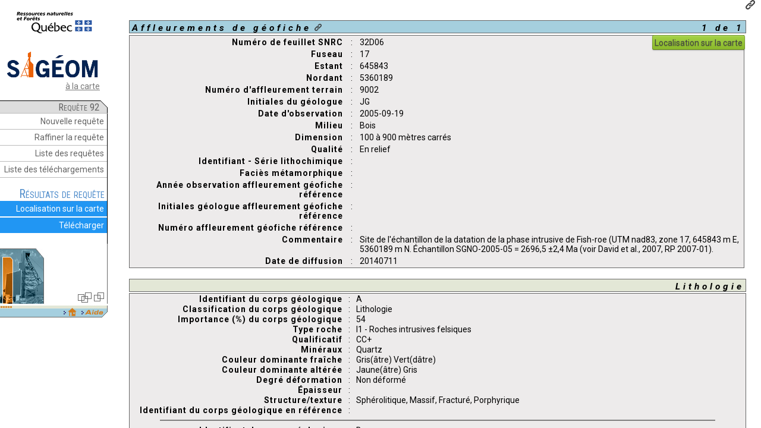

--- FILE ---
content_type: text/html;charset=UTF-8
request_url: https://sigeom.mines.gouv.qc.ca/signet/classes/I1103_index?format=COMPLET&type_reqt=U&mode=NOUVELLE&l=F&entt=AG&numr_utls=386102899183&alias_table_crit=F3E12&mnen_crit=NUMR_INTER&oper_crit=EGAL&valr_crit=242809
body_size: 1705
content:


<html>
<head>
<meta http-equiv="Content-Type" content="text/html; charset=ISO-8859-1" />
<meta http-equiv="X-UA-Compatible" content="IE=EDGE" />
<meta name="viewport" content="width=device-width, initial-scale=1">
<META NAME="Googlebot" CONTENT="noindex,nofollow">
<title>Géologie Québec - Résultats de la requête</title>
<script>
var frameset;
function adapteframeset(){
    if (frameset )
    if (window.innerWidth <= 512) {
        frameset.setAttribute("cols","");
        frameset.setAttribute("rows","320,*");
    }
    else {
        frameset.setAttribute("rows","");
        frameset.setAttribute("cols","190,*");
    }
};
window.onload=function(){frameset = document.getElementById("framesetid"); adapteframeset();};
window.onresize=function() {frameset = document.getElementById("framesetid"); adapteframeset();};
</script>
</head>

<frameset id="framesetid"framespacing="0"border="0"frameborder="0"MARGINWIDTH=0 MARGINHEIGHT=0 cols="190,*">
<frame name="frame_entete"src="I1103_entete?format=COMPLET&numr_utls=386102899183&numr_reqt=92&entt=AG&type_reqt=U&nomb_ocrn_saut=0&nomb_ocrn_afch=5&nomb_ocrn_reqt=1&valr_selc=&img_valr_selc=&ordre_tri=&indc_afch_selc=N&appel=I0000&l=F"scrolling="auto"marginwidth="10"marginheight="5"noresize target="_self">
<frame name="frame_afch"src="I1103_afchDonnDescReqt?numr_utls=386102899183&numr_reqt=92&type_reqt=U&entt=AG&nomb_ocrn_saut=0&ordre_tri=&mode=NOUVELLE&format=COMPLET&valr_selc=&indc_afch_selc=N&indc_index=O&l=F"scrolling="auto"marginwidth="10"marginheight="10"target="_self">
<noframes>
<body TOPMARGIN=0 LEFTMARGIN=0 MARGINHEIGHT=0 MARGINWIDTH=0>
<p>Cette page utilise des cadres, mais votre navigateur ne les prend pas en charge.</p>
</body TOPMARGIN=0 LEFTMARGIN=0 MARGINHEIGHT=0 MARGINWIDTH=0>
</noframes>
</frameset>


</html>



--- FILE ---
content_type: text/html;charset=UTF-8
request_url: https://sigeom.mines.gouv.qc.ca/signet/classes/I1103_entete?format=COMPLET&numr_utls=386102899183&numr_reqt=92&entt=AG&type_reqt=U&nomb_ocrn_saut=0&nomb_ocrn_afch=5&nomb_ocrn_reqt=1&valr_selc=&img_valr_selc=&ordre_tri=&indc_afch_selc=N&appel=I0000&l=F
body_size: 14659
content:


<!DOCTYPE html>
<html>
<head>
<meta name="Googlebot" content="noindex,nofollow">
<meta http-equiv="Content-Type" content="text/html; charset=ISO-8859-1" />
<meta http-equiv="X-UA-Compatible" content="IE=EDGE" />
<meta name="viewport" content="width=device-width, initial-scale=1">
<title>Entête</title>
<link rel="stylesheet" href="../css/styleSig.css?5" type="text/css">
<script type="text/javascript">
    function telechargements() {
     frmComn = open("","comn_donn","status=yes,scrollbars=yes,resizable=yes,width=785,height=520");
     document.forms["F_TELE"].submit();
     if (frmComn.opener == null) {
        frmComn.opener = self;
     }    
    }
    function historique() {
        document.forms["F_HIST"].submit();
    }
    function raffiner() {
        document.forms["F_RAFN"].submit();
    }
    function nouvelle_requete() {
        document.forms["F_NEW"].submit();
    }
    function commander_geometrie() {
        frmComn = open("","comn_donn","status=yes,scrollbars=yes,resizable=yes,width=785,height=520");
        document.forms["F_COMN_DONN"].submit();
        if (frmComn.opener == null) {
            frmComn.opener = self;
        }
    }
    function afch_cant() {
        document.forms["F_AFCH"].INDC_AFCH_SELC.value="O"; 
        document.forms["F_AFCH"].FORMAT.value="CANTON";
        document.forms["F_AFCH"].VALR_SELC.value=document.forms["F_ACC"].VALR_SELC.value;
        document.forms["F_AFCH"].IMG_VALR_SELC.value=document.forms["F_ACC"].IMG_VALR_SELC.value;
        document.forms["F_AFCH"].submit();
    }
    function afch_snrc() {
        document.forms["F_AFCH"].INDC_AFCH_SELC.value="O"; 
        document.forms["F_AFCH"].FORMAT.value="SNRC";
        document.forms["F_AFCH"].VALR_SELC.value=document.forms["F_ACC"].VALR_SELC.value;
        document.forms["F_AFCH"].IMG_VALR_SELC.value=document.forms["F_ACC"].IMG_VALR_SELC.value;
        document.forms["F_AFCH"].submit();
    }
    function afch_refr() {
        document.forms["F_AFCH"].INDC_AFCH_SELC.value="O"; 
        document.forms["F_AFCH"].FORMAT.value="REFERENCE";
        document.forms["F_AFCH"].VALR_SELC.value=document.forms["F_ACC"].VALR_SELC.value;
        document.forms["F_AFCH"].IMG_VALR_SELC.value=document.forms["F_ACC"].IMG_VALR_SELC.value;
        document.forms["F_AFCH"].submit();
    }
    function afch_resm() {
        document.forms["F_AFCH"].INDC_AFCH_SELC.value="O"; 
        document.forms["F_AFCH"].FORMAT.value="RESUME";
        document.forms["F_AFCH"].VALR_SELC.value = document.forms["F_ACC"].VALR_SELC.value;
        document.forms["F_AFCH"].IMG_VALR_SELC.value=document.forms["F_ACC"].IMG_VALR_SELC.value;
        document.forms["F_AFCH"].submit();
    }
    function afch_somr() {
        document.forms["F_AFCH"].INDC_AFCH_SELC.value=" N"; 
        document.forms["F_AFCH"].FORMAT.value = "SOMMAIRE";
        document.forms["F_AFCH"].VALR_SELC.value = document.forms["F_ACC"].VALR_SELC.value;
        document.forms["F_AFCH"].IMG_VALR_SELC.value=document.forms["F_ACC"].IMG_VALR_SELC.value;
        document.forms["F_AFCH"].submit();
    }
    function afch_comp() {
        document.forms["F_AFCH"].INDC_AFCH_SELC.value = "O"; 
        document.forms["F_AFCH"].FORMAT.value = "COMPLET";
        document.forms["F_AFCH"].VALR_SELC.value = document.forms["F_ACC"].VALR_SELC.value;
        document.forms["F_AFCH"].IMG_VALR_SELC.value = document.forms["F_ACC"].IMG_VALR_SELC.value;
        document.forms["F_AFCH"].submit();
    }
    function tri(ordre) {
        document.forms["F_AFCH"].VALR_SELC.value=document.forms["F_ACC"].VALR_SELC.value;
        document.forms["F_AFCH"].IMG_VALR_SELC.value=document.forms["F_ACC"].IMG_VALR_SELC.value;
        document.forms["F_AFCH"].ORDRE_TRI.value=ordre;
        document.forms["F_AFCH"].submit();
    }
    function suiv_prec(mode) {
        document.forms["F_AFCH"].NOMB_OCRN_SAUT.value="0";
        document.forms["F_AFCH"].VALR_SELC.value=document.forms["F_ACC"].VALR_SELC.value;
        document.forms["F_AFCH"].IMG_VALR_SELC.value=document.forms["F_ACC"].IMG_VALR_SELC.value;
        document.forms["F_AFCH"].MODE.value=mode;
        document.forms["F_AFCH"].submit();
    }
    
    function commande_Interne() {
        wcommandeInterne = open("","commandeInterne","status=yes,scrollbars=yes,resizable=yes,width=800,height=550");
        document.forms["F_COMMANDE_INTERNE"].submit();
        if (wcommandeInterne.opener == null) wcommandeInterne.opener = self;
    }
</script>
</head>
<body>


<div id="bloc-mern">
    <a href="https://www.quebec.ca/gouvernement/ministeres-organismes/ressources-naturelles-forets" target="_blank"><img src="../images/logoMinistere-49.png?1" /></a>
</div>
<br />

<div id="bloc-liens">
    
    
        <a href="I1102_aLaCarte?l=f&numr_utls=386102899183" target="_top" title="Retour à la page du SIGÉOM à la carte"><img src="../images/sigeom.png" width="160"></a>
        <a href="I1102_aLaCarte?l=f&numr_utls=386102899183" target="_top" title="Retour à la page du SIGÉOM à la carte">à la carte</a>
    
</div>
<br />
<div id="bloc-haut" class="cutCorner">&nbsp;Requête&nbsp;92&nbsp;&nbsp;</div>
<div class="menu-section">
    <ul class="liste-pleine blanc">
        <li onclick="nouvelle_requete();return false;" title="Construire une nouvelle requête">Nouvelle requête</li>
        <li onclick="raffiner();return false;" title="Raffiner les critères de recherche de la requête en cours">Raffiner la requête</li>
        <li onclick="historique();return false;" title="Consulter l'historique des requêtes déjà effectuées">Liste des requêtes</li>
        <li onclick="telechargements();return false;" title="Accéder à la liste de vos fichiers téléchargeables pour la présente session">Liste des téléchargements</li>
    </ul>
    <br />
</div>

<div class="menu-section">
    <span class="titre-menu-section">Résultats de requête</span>
    <ul class="liste-pleine">
        
        <li class="carte-intr-reqt" title="Visualiser les résultats de la requête dans la carte interactive. Une nouvelle fenêtre va s'ouvrir."><span>Localisation sur la carte</span></li>
        
        
        <li onclick="commander_geometrie();return false;" title="Télécharger les résultats de la requête en format ArcGIS Géodatabase fichiers (FGDB) et ShapeFile."><span>Télécharger</span></li>
    </ul>
    <br />
</div>













<table border="0" width="181" cellpadding="0" cellspacing="0">
    <tr><td><img src="../images/sigeom/I1103/I1103_blocVide.jpg" border="0"usemap="#nav_somr_3" width="181" height="101"></td></tr>
</table>

<img src="../images/sigeom/I1000_basPage.jpg" border="0" USEMAP="#bas" width="181" height="21">
<map name="bas">
    <area shape="rect" coords="114, 4, 127, 18" href='I1102_indexAccueil?numr_utls=386102899183' target="_top" title="Retour à la page d'accueil du Sigéom à la carte" alt="Retour à la page d'accueil du Sigéom à la carte">
    <area shape="rect" coords="141, 4, 176, 18" href="I3202_faq" target="_blank" title="FAQ" alt="FAQ">
</map>





<form action="I1103_index" method="POST" name="F_AFCH" target="_top">
    <input name="INDC_AFCH_SELC" type="hidden" value="N" /> 
    <input name="TYPE_REQT" type="hidden" value="U" /> 
    <input name="FORMAT" type="hidden" value="COMPLET" /> 
    <input name="NUMR_UTLS" type="hidden" value="386102899183" /> 
    <input name="ENTT" type="hidden" value="AG" /> 
    <input name="NUMR_REQT" type="hidden" value="92" /> 
    <input name="MODE" type="hidden" value="REAFFICHER" /> 
    <input name="IMG_VALR_SELC" type="hidden" value="" /> 
    <input name="VALR_SELC" type="hidden" value="" /> 
    <input name="ORDRE_TRI" type="hidden" value="ANNEE" /> 
    <input name="NOMB_OCRN_SAUT" type="hidden" value="" /> 
    <input name="NOMB_OCRN_REQT" type="hidden" value="1" /> 
    <input name="L" type="hidden" value="F" />
</form>

<form action="I1102_indexHist" method="POST" name="F_HIST" target="_top">
    <input name="ENTT" type="hidden" value="AG" /> 
    <input name="NUMR_UTLS" type="hidden" value="386102899183" /> 
    <input name="L" type="hidden" value="F" />
</form>

<form action="I1102_index" method="POST" name="F_NEW" target="_top">
    <input name="MODE" type="hidden" value=" NOUVELLE" /> 
    <input name="NUMR_UTLS" type="hidden" value="386102899183" /> 
    <input name="ENTT" type="hidden" value="AG" /> 
    <input name="NUMR_REQT" type="hidden" value="" /> 
    <input name="L" type="hidden" value="F" />
</form>

<form action="I1102_index" method="POST" name="F_RAFN" target="_top"> 
    <input name="NUMR_UTLS" type="hidden" value="386102899183" /> 
    <input name="ENTT" type="hidden" value="AG" /> 
    <input name="NUMR_REQT" type="hidden" value="92" /> 
    <input name="MODE" type="hidden" value="RAFFINER" /> 
    <input name="L" type="hidden" value="F" />
</form>

<form action="I1202_comnDonn" method="POST" name="F_COMN_DONN" target="comn_donn">
    <input name="NUMR_UTLS" type="hidden" value="386102899183" /> 
    <input name="NUMR_REQT" type="hidden" value="92" /> 
    <input name="L" type="hidden" value="F" />
</form>
<form action="I1202_enrgReqtComn" method="POST" name="F_TELE" target="comn_donn">
    
    <input type="HIDDEN" name="numr_utls" value="386102899183" />
    <input type="HIDDEN" name="mode" value="A" />
    <input name="L" type="hidden" value="F" />
</form>

<form name="F_ACC" onSubmit="return false;">
    <input name="VALR_SELC" type="hidden" value="" /> 
    <input name="IMG_VALR_SELC" type="hidden" value="" /> 
    <input name="L" type="hidden" value="F" />
</form>

<form action="I1103_afchDonnDescReqt" method="POST" name="F_AFCH_OCRN" target="ocrn">
    <input name="VALR_SELC" type="hidden" value="" /> 
    <input name="INDC_AFCH_SELC" type="hidden" value="O" /> 
    <input name="TYPE_REQT" type="hidden" value="U" /> 
    <input name="FORMAT" type="hidden" value="COMPLET" /> 
    <input name="NUMR_UTLS" type="hidden" value="386102899183" /> 
    <input name="ENTT" type="hidden" value="AG" /> 
    <input name="NUMR_REQT" type="hidden" value="92" /> 
    <input name="MODE" type="hidden" value="REAFFICHER" /> 
    <input name="L" type="hidden" value="F" />
</form>

<form action="../classes/I0301_commandeInterne" method="POST" name="F_COMMANDE_INTERNE" target="commandeInterne">
    <input name="NUMR_UTLS" type="hidden" value="386102899183" /> 
    <input name="NUMR_REQT" type="hidden" value="92" /> 
    <input name="ACTION" type="hidden" value="AJOUTER" />
</form>
<script src="../script/lib/jquery-3.3.1.min.js" type="text/javascript"></script>
<script src="../script/lib/svgxuse.min.js" type="text/javascript"></script>
<script type="text/javascript">
            
            var autoInit = function() {
                langue = "F";
                numr_utls = "386102899183";
                nbrOcc = parseInt("1");
                nbrMax = parseInt("2000");
                entite = "AG";
                kmlDemande = false;

                if ( (nbrOcc > nbrMax) && "COMPLET"==="SOMMAIRE") {
                    if (entite === "LG") {
                        afch_resm()
                    } else {
                        afch_comp();
                    }
                }
            }();
            
            
            var genererKML = function() {
               $.ajaxSetup({
                   async: true,
                   cache: false
               });
               $.get("I1103_genrKml", {
                   NUMR_USER: '386102899183',
                   NUMR_REQT: '92',
                   ENTT: 'AG',
                   NBR_OCC: '1',
                   APPEL: 'I0000'
               }, function(data){
                   var statut = $.trim(data);
                   if (statut === "T") { 
                       $(".loader").hide();
                       $("#b_kml").removeClass("non-disponible");
                       $("#b_kml").text("Télécharger le KML");
                       $("#b_kml").attr('title',"Télécharger le fichier KML correspondant à cette requête.");
                       cancelRepeat();
                   } else if (statut === "Y") { 
                       $(".loader").hide();
                       $("#b_kml").attr('title',"La requête dépasse le nombre maximum d&#39;occurrence permis : 10000");
                       cancelRepeat();
                   } else if (statut === "Z") { 
                       $(".loader").hide();
                       $("#b_kml").attr('title',"Problème technique lors du traitement");
                       cancelRepeat();
                   } else if (statut === "X") { 
                       $(".loader").hide();
                       $("#b_kml").attr('title',"Problème technique lors du traitement");
                       cancelRepeat();
                   } else if (statut === "N") { 
                       $(".loader").hide();
                       $("#b_kml").attr('title',"Service non disponible");
                       cancelRepeat();
                   } else { 
                       $("#b_kml").attr('title',"En traitement");
                   }
               });
            };
            var repeater = null;
            var cancelRepeat = function() { 
               if (repeater != null) {
                   clearInterval(repeater);
               }
               repeater = null;    
            };
            
            $(document).ready(function(){
        
                

                
                
                
                $(".loader").hide();
                $(document).on('click','#b_kml', function () {
                    if (!kmlDemande) {
                    
                    $(".loader").show();        
                    repeater = setInterval(genererKML, 10 * 1000); 
                    genererKML();
                    
                    kmlDemande = true;
                    $("#b_kml").addClass("non-disponible");
                    }
                    else {
                    post_to_url('https://sigeom.mines.gouv.qc.ca/kml/'+'386102899183'+'-'+'92'+'.kml'
                    ,{}
                    ,'_blank'
                    );
                    }
                });

                
                $(document).on('click','.carte-intr-reqt', function () {
                    ouvrirCarteIntr('R','','','','','92');
                });

                
            });            
</script>
<script src="../script/I0000_global.js?4" type="text/javascript"></script>
</body>
</html>
                                                                                                                                                                                                            



--- FILE ---
content_type: text/html;charset=UTF-8
request_url: https://sigeom.mines.gouv.qc.ca/signet/classes/I1103_afchDonnDescReqt?numr_utls=386102899183&numr_reqt=92&type_reqt=U&entt=AG&nomb_ocrn_saut=0&ordre_tri=&mode=NOUVELLE&format=COMPLET&valr_selc=&indc_afch_selc=N&indc_index=O&l=F
body_size: 31471
content:


<!DOCTYPE html PUBLIC "-//W3C//DTD XHTML 1.0 Transitional//EN" "http://www.w3.org/TR/xhtml1/DTD/xhtml1-transitional.dtd">
<html>
<head>
<meta http-equiv="Content-Type" content="text/html; charset=ISO-8859-1" />
        <meta http-equiv="X-UA-Compatible" content="IE=EDGE" />
        <meta name="viewport" content="width=device-width, initial-scale=1">
<META NAME="Googlebot" CONTENT="noindex,nofollow">
<title>Géologie Québec - Résultats de la requête</title>
<link rel="stylesheet" href="../css/styleSig.css?5" type="text/css">
<link rel="stylesheet" href="../css/jquery-ui.uilightness.css" type="text/css">
<link rel="stylesheet" href="../css/jquery.qtip2.css" type="text/css" />
<link rel="stylesheet" href="../css/colorbox.css" type="text/css">
<script src="../script/lib/jquery-3.3.1.min.js" type="text/javascript"></script>
<script src="../script/lib/jquery.qtip2-3.0.3.min.js" type="text/javascript"></script>
<script src="../script/I1000_scriptGlob.js" type="text/javascript" language="javascript"></script>
<script language="JavaScript" type="text/javascript">

var sepr = "+";

function info_plan(numr_rapr) {
  x = window.screenLeft+50;
  y = window.screenTop;
  plan = open("","info_plan", "status=yes,scrollbars=yes,resizable=yes,width=645,height=350,top="+y+",left="+x);
  document.forms["F_INFO_PLAN"].NUMR_RAPR.value = numr_rapr;
  document.forms["F_INFO_PLAN"].submit();
  if (plan.opener == null) plan.opener = self;
  plan.focus();
}

function commentaire(codeEnttGeomt,aliasTable,numrCarte,mnen,numrOcrn) {
  document.forms["F_COMN"].CODE_ENTT_GEOMT.value=codeEnttGeomt;
  document.forms["F_COMN"].ALIAS_TABLE.value=aliasTable;
  document.forms["F_COMN"].NUMR_CARTE.value=numrCarte;
  document.forms["F_COMN"].MNEN.value=mnen;
  document.forms["F_COMN"].NUMR_OCRN_LONG_DATT.value=numrOcrn;
  frmCOMN = open("","comn", "status=yes,scrollbars=yes,resizable=yes,width=775,height=250");
  document.forms["F_COMN"].submit();
  if (frmCOMN.opener == null) {
    frmCOMN.opener = self;
  }
}


function examine(rapport) {
  document.forms["F_EXAMINE"].NUMR_RAPR.value=rapport;
  frmDOCM = open("","docm", "status=yes,scrollbars=yes,resizable=yes,width=775,height=550");
  document.forms["F_EXAMINE"].submit();
  if (frmDOCM.opener == null) frmDOCM.opener = self;
}
function examineTous(rapport) {
    document.forms["F_EXAMINE_TOUS"].VALR_CRIT.value=rapport;
    document.forms["F_EXAMINE_TOUS"].submit();
}
function forage(numOrgn,rapport) {
    document.forms["F_FORAGE"].NUMR_ORGN_FORG.value=numOrgn;
    document.forms["F_FORAGE"].NUMR_RAPR.value=rapport;
    frmOrgn = open("","forg", "status=yes,scrollbars=yes,resizable=yes,width=775,height=550");
    document.forms["F_FORAGE"].submit();
    if (frmOrgn.opener == null) frmOrgn.opener = self;
}

function copyUrlToClip(url) {
    
    navigator.clipboard.writeText(url);
    alert('Le lien a été copié dans le presse-papier');
}

function suiv_prec(mode) {

  top.frames["frame_entete"].document.forms["F_AFCH"].NOMB_OCRN_SAUT.value="0";
  top.frames["frame_entete"].document.forms["F_AFCH"].VALR_SELC.value=top.frames["frame_entete"].document.forms["F_ACC"].VALR_SELC.value;
  top.frames["frame_entete"].document.forms["F_AFCH"].IMG_VALR_SELC.value=top.frames["frame_entete"].document.forms["F_ACC"].IMG_VALR_SELC.value;
  top.frames["frame_entete"].document.forms["F_AFCH"].MODE.value=mode;
  top.frames["frame_entete"].document.forms["F_AFCH"].submit();


}

window.onresize = function() {
   setFooter();
}
top.focus();

$(document).ready(function(){

        
		var zoneBoutonLien = document.createElement("div");      
                zoneBoutonLien.innerHTML = "<div style='text-align:right;padding-right:10px'><img style='width:16px;height:16px;margin-bottom:0px' src='../images/icons/lien.png' title='Copier le lien vers cette page dans le presse-papier' onclick=javascript:copyUrlToClip('https://sigeom.mines.gouv.qc.ca/signet/classes/I1103_index?l=F&format=COMPLET&mode=NOUVELLE&entt=AG&type_reqt=U&alias_table_crit=F3E12&mnen_crit=NUMR_INTER&oper_crit=EGAL&valr_crit=242809')></div>";            
                var body = document.body;
		body.insertBefore(zoneBoutonLien, body.firstChild);
	

        

});
</script>
</head>




<body>
<form name="F_AFCH">
<br />
<div id="contenu">
  
  
  
    
  
    
   <div id="blocTitreTable0"> 
      <div class="nomTable0">
        <span class="titre0"><a  id="F3E12" rel="tableDesc" class="Ltitre0">Affleurements de géofiche</a></span>&nbsp;<img style='width:12px;height:12px;margin-bottom:0px' src='../images/icons/lien.png' title='Copier le lien vers cet item dans le presse-papier' onclick="javascript:copyUrlToClip('https://sigeom.mines.gouv.qc.ca/signet/classes/I1103_index?format=COMPLET&type_reqt=U&mode=NOUVELLE&entt=AG&alias_table_crit=F3E12&mnen_crit=NUMR_INTER&oper_crit=EGAL&valr_crit=242809')"/>
      </div>
      <div class="nombre">
        <span class="titre0">1 de 1</span>
      </div>
  </div>
  <div class="spacer">&nbsp;</div>

    
  <div style="margin-bottom:-30px;text-align: right;">
      <a class="button medium YellowGreen" href="I1108_afchCarteIntr?l=f&nu=386102899183&m=W&e=AG&n=242809" target="_blank" style="text-decoration:none;"><span>Localisation sur la carte</span></a>
  </div>
  
   
  

  <table class="tablSansBordure">
  	
        <tr>
	    <td valign="top" align="right" width="35%">
	       <a  id="NUMR_FEUILT_SNRC" rel="elmnDonn" class="elmnDonn">Numéro de feuillet SNRC</a>
	    </td>
	    <td valign="top">&nbsp;:&nbsp;</td>
	    <td valign="top" align="left" width="63%"
	        class="txt-valeur-sb">32D06
	    </td>
        </tr>
  	
        <tr>
	    <td valign="top" align="right" width="35%">
	       <a  id="FUS" rel="elmnDonn" class="elmnDonn">Fuseau</a>
	    </td>
	    <td valign="top">&nbsp;:&nbsp;</td>
	    <td valign="top" align="left" width="63%"
	        class="txt-valeur-sb">17
	    </td>
        </tr>
  	
        <tr>
	    <td valign="top" align="right" width="35%">
	       <a  id="ESTN" rel="elmnDonn" class="elmnDonn">Estant</a>
	    </td>
	    <td valign="top">&nbsp;:&nbsp;</td>
	    <td valign="top" align="left" width="63%"
	        class="txt-valeur-sb">645843
	    </td>
        </tr>
  	
        <tr>
	    <td valign="top" align="right" width="35%">
	       <a  id="NORD" rel="elmnDonn" class="elmnDonn">Nordant</a>
	    </td>
	    <td valign="top">&nbsp;:&nbsp;</td>
	    <td valign="top" align="left" width="63%"
	        class="txt-valeur-sb">5360189
	    </td>
        </tr>
  	
        <tr>
	    <td valign="top" align="right" width="35%">
	       <a  id="NUMR_AFLR_GEOLG" rel="elmnDonn" class="elmnDonn">Numéro d'affleurement terrain</a>
	    </td>
	    <td valign="top">&nbsp;:&nbsp;</td>
	    <td valign="top" align="left" width="63%"
	        class="txt-valeur-sb">9002
	    </td>
        </tr>
  	
        <tr>
	    <td valign="top" align="right" width="35%">
	       <a  id="INTL_GEOLG" rel="elmnDonn" class="elmnDonn">Initiales du géologue</a>
	    </td>
	    <td valign="top">&nbsp;:&nbsp;</td>
	    <td valign="top" align="left" width="63%"
	        class="txt-valeur-sb">JG
	    </td>
        </tr>
  	
        <tr>
	    <td valign="top" align="right" width="35%">
	       <a  id="DATE_OBSR" rel="elmnDonn" class="elmnDonn">Date d'observation</a>
	    </td>
	    <td valign="top">&nbsp;:&nbsp;</td>
	    <td valign="top" align="left" width="63%"
	        class="txt-valeur-sb">2005-09-19
	    </td>
        </tr>
  	
        <tr>
	    <td valign="top" align="right" width="35%">
	       <a  id="CODE_MIL" rel="elmnDonn" class="elmnDonn">Milieu</a>
	    </td>
	    <td valign="top">&nbsp;:&nbsp;</td>
	    <td valign="top" align="left" width="63%"
	        class="txt-valeur-sb">Bois
	    </td>
        </tr>
  	
        <tr>
	    <td valign="top" align="right" width="35%">
	       <a  id="CODE_DIMN" rel="elmnDonn" class="elmnDonn">Dimension</a>
	    </td>
	    <td valign="top">&nbsp;:&nbsp;</td>
	    <td valign="top" align="left" width="63%"
	        class="txt-valeur-sb">100 à 900 mètres carrés
	    </td>
        </tr>
  	
        <tr>
	    <td valign="top" align="right" width="35%">
	       <a  id="CODE_QUALT" rel="elmnDonn" class="elmnDonn">Qualité</a>
	    </td>
	    <td valign="top">&nbsp;:&nbsp;</td>
	    <td valign="top" align="left" width="63%"
	        class="txt-valeur-sb">En relief
	    </td>
        </tr>
  	
        <tr>
	    <td valign="top" align="right" width="35%">
	       <a  id="CODE_SERIE_LITH" rel="elmnDonn" class="elmnDonn">Identifiant - Série lithochimique</a>
	    </td>
	    <td valign="top">&nbsp;:&nbsp;</td>
	    <td valign="top" align="left" width="63%"
	        class="txt-valeur-sb">&nbsp;
	    </td>
        </tr>
  	
        <tr>
	    <td valign="top" align="right" width="35%">
	       <a  id="CODE_FACS_METH" rel="elmnDonn" class="elmnDonn">Faciès métamorphique</a>
	    </td>
	    <td valign="top">&nbsp;:&nbsp;</td>
	    <td valign="top" align="left" width="63%"
	        class="txt-valeur-sb">&nbsp;
	    </td>
        </tr>
  	
        <tr>
	    <td valign="top" align="right" width="35%">
	       <a  id="AN_OBSR_AFLR_GEOFC_REFR" rel="elmnDonn" class="elmnDonn">Année observation affleurement géofiche référence</a>
	    </td>
	    <td valign="top">&nbsp;:&nbsp;</td>
	    <td valign="top" align="left" width="63%"
	        class="txt-valeur-sb">&nbsp;
	    </td>
        </tr>
  	
        <tr>
	    <td valign="top" align="right" width="35%">
	       <a  id="INTL_GEOLG_AFLR_GEOFC_REFR" rel="elmnDonn" class="elmnDonn">Initiales géologue affleurement géofiche référence</a>
	    </td>
	    <td valign="top">&nbsp;:&nbsp;</td>
	    <td valign="top" align="left" width="63%"
	        class="txt-valeur-sb">&nbsp;
	    </td>
        </tr>
  	
        <tr>
	    <td valign="top" align="right" width="35%">
	       <a  id="NUMR_AFLR_GEOFC_REFR" rel="elmnDonn" class="elmnDonn">Numéro affleurement géofiche référence</a>
	    </td>
	    <td valign="top">&nbsp;:&nbsp;</td>
	    <td valign="top" align="left" width="63%"
	        class="txt-valeur-sb">&nbsp;
	    </td>
        </tr>
  	
        <tr>
	    <td valign="top" align="right" width="35%">
	       <a  id="COMN_AFLR" rel="elmnDonn" class="elmnDonn">Commentaire</a>
	    </td>
	    <td valign="top">&nbsp;:&nbsp;</td>
	    <td valign="top" align="left" width="63%"
	        class="txt-valeur-sb">Site de l'échantillon de la datation de la phase intrusive de Fish-roe (UTM nad83, zone 17, 645843 m E, 5360189 m N. Échantillon SGNO-2005-05 = 2696,5 ±2,4 Ma (voir David et al., 2007, RP 2007-01).
	    </td>
        </tr>
  	
        <tr>
	    <td valign="top" align="right" width="35%">
	       <a  id="DATE_PREM_DIFS" rel="elmnDonn" class="elmnDonn">Date de diffusion</a>
	    </td>
	    <td valign="top">&nbsp;:&nbsp;</td>
	    <td valign="top" align="left" width="63%"
	        class="txt-valeur-sb">20140711
	    </td>
        </tr>
  	
  </table>
  
  <br />

  
  
  
    
    
    
    
    
    
       <div id="blocTitreTable1">
        <div class="nomTable1">
        	<span class="titre1"><a  id="F3E01" rel="tableDesc" class="Ltitre1">Lithologie</a></span>
        </div>
        <div class="spacer">&nbsp;</div>
      </div>

		
    <div id="blocContour">
    
     
    <table border="0" width="99%" cellpadding="0" cellspacing="1" class="fondTabl">
      
        <tr>
        <td valign="top"align="right" width="35%">
           <a  id="IDNT_CORPS_GEOLG" rel="elmnDonn" class="elmnDonn">Identifiant du corps géologique</A>
        </td>
        <td valign="top">&nbsp;:&nbsp;</td>
        <td class="txt-valeur-sb" valign="top" align="left" width="63%">A</td>
        </tr>
      
        <tr>
        <td valign="top"align="right" width="35%">
           <a  id="CODE_CLASF_CORPS_GEOLG" rel="elmnDonn" class="elmnDonn">Classification du corps géologique</A>
        </td>
        <td valign="top">&nbsp;:&nbsp;</td>
        <td class="txt-valeur-sb" valign="top" align="left" width="63%">Lithologie</td>
        </tr>
      
        <tr>
        <td valign="top"align="right" width="35%">
           <a  id="POUR_IMPR_CORPS_GEOLG" rel="elmnDonn" class="elmnDonn">Importance (%) du corps géologique</A>
        </td>
        <td valign="top">&nbsp;:&nbsp;</td>
        <td class="txt-valeur-sb" valign="top" align="left" width="63%">54</td>
        </tr>
      
        <tr>
        <td valign="top"align="right" width="35%">
           <a  id="CODE_TYPE_ROCH" rel="elmnDonn" class="elmnDonn">Type roche</A>
        </td>
        <td valign="top">&nbsp;:&nbsp;</td>
        <td class="txt-valeur-sb" valign="top" align="left" width="63%">I1 - Roches intrusives felsiques</td>
        </tr>
      
        <tr>
        <td valign="top"align="right" width="35%">
           <a  id="QUALIFICATIF" rel="elmnDonn" class="elmnDonn">Qualificatif</A>
        </td>
        <td valign="top">&nbsp;:&nbsp;</td>
        <td class="txt-valeur-sb" valign="top" align="left" width="63%">CC+</td>
        </tr>
      
        <tr>
        <td valign="top"align="right" width="35%">
           <a  id="CODE_MINR" rel="elmnDonn" class="elmnDonn">Minéraux</A>
        </td>
        <td valign="top">&nbsp;:&nbsp;</td>
        <td class="txt-valeur-sb" valign="top" align="left" width="63%">Quartz</td>
        </tr>
      
        <tr>
        <td valign="top"align="right" width="35%">
           <a  id="CODE_COULR_DOMN_FRAIC" rel="elmnDonn" class="elmnDonn">Couleur dominante fraîche</A>
        </td>
        <td valign="top">&nbsp;:&nbsp;</td>
        <td class="txt-valeur-sb" valign="top" align="left" width="63%">Gris(âtre) Vert(dâtre) </td>
        </tr>
      
        <tr>
        <td valign="top"align="right" width="35%">
           <a  id="CODE_COULR_DOMN_ALTR" rel="elmnDonn" class="elmnDonn">Couleur dominante altérée</A>
        </td>
        <td valign="top">&nbsp;:&nbsp;</td>
        <td class="txt-valeur-sb" valign="top" align="left" width="63%">Jaune(âtre) Gris </td>
        </tr>
      
        <tr>
        <td valign="top"align="right" width="35%">
           <a  id="CODE_DEGRE_DEFR" rel="elmnDonn" class="elmnDonn">Degré déformation</A>
        </td>
        <td valign="top">&nbsp;:&nbsp;</td>
        <td class="txt-valeur-sb" valign="top" align="left" width="63%">Non déformé</td>
        </tr>
      
        <tr>
        <td valign="top"align="right" width="35%">
           <a  id="EPSR" rel="elmnDonn" class="elmnDonn">Épaisseur</A>
        </td>
        <td valign="top">&nbsp;:&nbsp;</td>
        <td class="txt-valeur-sb" valign="top" align="left" width="63%">&nbsp;</td>
        </tr>
      
        <tr>
        <td valign="top"align="right" width="35%">
           <a  id="CODE_STRU_TEXT" rel="elmnDonn" class="elmnDonn">Structure/texture</A>
        </td>
        <td valign="top">&nbsp;:&nbsp;</td>
        <td class="txt-valeur-sb" valign="top" align="left" width="63%">Sphérolitique, Massif, Fracturé, Porphyrique</td>
        </tr>
      
        <tr>
        <td valign="top"align="right" width="35%">
           <a  id="IDNT_CORPS_GEOLG_REFR" rel="elmnDonn" class="elmnDonn">Identifiant du corps géologique en référence</A>
        </td>
        <td valign="top">&nbsp;:&nbsp;</td>
        <td class="txt-valeur-sb" valign="top" align="left" width="63%">&nbsp;</td>
        </tr>
      
    </table>
    

    
    <div id="contenuNiv2">
    
      
       

       
       

       
					
    
		
    
    </div>
    


    
    
    
     <hr class="separ" noshade>
    
    
    
     
    <table border="0" width="99%" cellpadding="0" cellspacing="1" class="fondTabl">
      
        <tr>
        <td valign="top"align="right" width="35%">
           <a  id="IDNT_CORPS_GEOLG" rel="elmnDonn" class="elmnDonn">Identifiant du corps géologique</A>
        </td>
        <td valign="top">&nbsp;:&nbsp;</td>
        <td class="txt-valeur-sb" valign="top" align="left" width="63%">B</td>
        </tr>
      
        <tr>
        <td valign="top"align="right" width="35%">
           <a  id="CODE_CLASF_CORPS_GEOLG" rel="elmnDonn" class="elmnDonn">Classification du corps géologique</A>
        </td>
        <td valign="top">&nbsp;:&nbsp;</td>
        <td class="txt-valeur-sb" valign="top" align="left" width="63%">Lithologie</td>
        </tr>
      
        <tr>
        <td valign="top"align="right" width="35%">
           <a  id="POUR_IMPR_CORPS_GEOLG" rel="elmnDonn" class="elmnDonn">Importance (%) du corps géologique</A>
        </td>
        <td valign="top">&nbsp;:&nbsp;</td>
        <td class="txt-valeur-sb" valign="top" align="left" width="63%">45</td>
        </tr>
      
        <tr>
        <td valign="top"align="right" width="35%">
           <a  id="CODE_TYPE_ROCH" rel="elmnDonn" class="elmnDonn">Type roche</A>
        </td>
        <td valign="top">&nbsp;:&nbsp;</td>
        <td class="txt-valeur-sb" valign="top" align="left" width="63%">V1 - Roches volcaniques felsiques</td>
        </tr>
      
        <tr>
        <td valign="top"align="right" width="35%">
           <a  id="QUALIFICATIF" rel="elmnDonn" class="elmnDonn">Qualificatif</A>
        </td>
        <td valign="top">&nbsp;:&nbsp;</td>
        <td class="txt-valeur-sb" valign="top" align="left" width="63%">CB+</td>
        </tr>
      
        <tr>
        <td valign="top"align="right" width="35%">
           <a  id="CODE_MINR" rel="elmnDonn" class="elmnDonn">Minéraux</A>
        </td>
        <td valign="top">&nbsp;:&nbsp;</td>
        <td class="txt-valeur-sb" valign="top" align="left" width="63%">Quartz</td>
        </tr>
      
        <tr>
        <td valign="top"align="right" width="35%">
           <a  id="CODE_COULR_DOMN_FRAIC" rel="elmnDonn" class="elmnDonn">Couleur dominante fraîche</A>
        </td>
        <td valign="top">&nbsp;:&nbsp;</td>
        <td class="txt-valeur-sb" valign="top" align="left" width="63%">Gris(âtre) Vert(dâtre) </td>
        </tr>
      
        <tr>
        <td valign="top"align="right" width="35%">
           <a  id="CODE_COULR_DOMN_ALTR" rel="elmnDonn" class="elmnDonn">Couleur dominante altérée</A>
        </td>
        <td valign="top">&nbsp;:&nbsp;</td>
        <td class="txt-valeur-sb" valign="top" align="left" width="63%">Jaune(âtre) Gris </td>
        </tr>
      
        <tr>
        <td valign="top"align="right" width="35%">
           <a  id="CODE_DEGRE_DEFR" rel="elmnDonn" class="elmnDonn">Degré déformation</A>
        </td>
        <td valign="top">&nbsp;:&nbsp;</td>
        <td class="txt-valeur-sb" valign="top" align="left" width="63%">&nbsp;</td>
        </tr>
      
        <tr>
        <td valign="top"align="right" width="35%">
           <a  id="EPSR" rel="elmnDonn" class="elmnDonn">Épaisseur</A>
        </td>
        <td valign="top">&nbsp;:&nbsp;</td>
        <td class="txt-valeur-sb" valign="top" align="left" width="63%">&nbsp;</td>
        </tr>
      
        <tr>
        <td valign="top"align="right" width="35%">
           <a  id="CODE_STRU_TEXT" rel="elmnDonn" class="elmnDonn">Structure/texture</A>
        </td>
        <td valign="top">&nbsp;:&nbsp;</td>
        <td class="txt-valeur-sb" valign="top" align="left" width="63%">Lapillistone, Lit épais (> 25 cm), Polygénique, Sus-jacent à A</td>
        </tr>
      
        <tr>
        <td valign="top"align="right" width="35%">
           <a  id="IDNT_CORPS_GEOLG_REFR" rel="elmnDonn" class="elmnDonn">Identifiant du corps géologique en référence</A>
        </td>
        <td valign="top">&nbsp;:&nbsp;</td>
        <td class="txt-valeur-sb" valign="top" align="left" width="63%">&nbsp;</td>
        </tr>
      
    </table>
    

    
    <div id="contenuNiv2">
    
      
       

       
       

       
					
    
		
    
    </div>
    


    
    
    
     <hr class="separ" noshade>
    
    
    
     
    <table border="0" width="99%" cellpadding="0" cellspacing="1" class="fondTabl">
      
        <tr>
        <td valign="top"align="right" width="35%">
           <a  id="IDNT_CORPS_GEOLG" rel="elmnDonn" class="elmnDonn">Identifiant du corps géologique</A>
        </td>
        <td valign="top">&nbsp;:&nbsp;</td>
        <td class="txt-valeur-sb" valign="top" align="left" width="63%">C</td>
        </tr>
      
        <tr>
        <td valign="top"align="right" width="35%">
           <a  id="CODE_CLASF_CORPS_GEOLG" rel="elmnDonn" class="elmnDonn">Classification du corps géologique</A>
        </td>
        <td valign="top">&nbsp;:&nbsp;</td>
        <td class="txt-valeur-sb" valign="top" align="left" width="63%">Enclave</td>
        </tr>
      
        <tr>
        <td valign="top"align="right" width="35%">
           <a  id="POUR_IMPR_CORPS_GEOLG" rel="elmnDonn" class="elmnDonn">Importance (%) du corps géologique</A>
        </td>
        <td valign="top">&nbsp;:&nbsp;</td>
        <td class="txt-valeur-sb" valign="top" align="left" width="63%">1</td>
        </tr>
      
        <tr>
        <td valign="top"align="right" width="35%">
           <a  id="CODE_TYPE_ROCH" rel="elmnDonn" class="elmnDonn">Type roche</A>
        </td>
        <td valign="top">&nbsp;:&nbsp;</td>
        <td class="txt-valeur-sb" valign="top" align="left" width="63%">V1 - Roches volcaniques felsiques</td>
        </tr>
      
        <tr>
        <td valign="top"align="right" width="35%">
           <a  id="QUALIFICATIF" rel="elmnDonn" class="elmnDonn">Qualificatif</A>
        </td>
        <td valign="top">&nbsp;:&nbsp;</td>
        <td class="txt-valeur-sb" valign="top" align="left" width="63%">&nbsp;</td>
        </tr>
      
        <tr>
        <td valign="top"align="right" width="35%">
           <a  id="CODE_MINR" rel="elmnDonn" class="elmnDonn">Minéraux</A>
        </td>
        <td valign="top">&nbsp;:&nbsp;</td>
        <td class="txt-valeur-sb" valign="top" align="left" width="63%">Sulfures</td>
        </tr>
      
        <tr>
        <td valign="top"align="right" width="35%">
           <a  id="CODE_COULR_DOMN_FRAIC" rel="elmnDonn" class="elmnDonn">Couleur dominante fraîche</A>
        </td>
        <td valign="top">&nbsp;:&nbsp;</td>
        <td class="txt-valeur-sb" valign="top" align="left" width="63%">&nbsp;</td>
        </tr>
      
        <tr>
        <td valign="top"align="right" width="35%">
           <a  id="CODE_COULR_DOMN_ALTR" rel="elmnDonn" class="elmnDonn">Couleur dominante altérée</A>
        </td>
        <td valign="top">&nbsp;:&nbsp;</td>
        <td class="txt-valeur-sb" valign="top" align="left" width="63%">&nbsp;</td>
        </tr>
      
        <tr>
        <td valign="top"align="right" width="35%">
           <a  id="CODE_DEGRE_DEFR" rel="elmnDonn" class="elmnDonn">Degré déformation</A>
        </td>
        <td valign="top">&nbsp;:&nbsp;</td>
        <td class="txt-valeur-sb" valign="top" align="left" width="63%">&nbsp;</td>
        </tr>
      
        <tr>
        <td valign="top"align="right" width="35%">
           <a  id="EPSR" rel="elmnDonn" class="elmnDonn">Épaisseur</A>
        </td>
        <td valign="top">&nbsp;:&nbsp;</td>
        <td class="txt-valeur-sb" valign="top" align="left" width="63%">&nbsp;</td>
        </tr>
      
        <tr>
        <td valign="top"align="right" width="35%">
           <a  id="CODE_STRU_TEXT" rel="elmnDonn" class="elmnDonn">Structure/texture</A>
        </td>
        <td valign="top">&nbsp;:&nbsp;</td>
        <td class="txt-valeur-sb" valign="top" align="left" width="63%">Tuf à cendres, En enclave  dans A</td>
        </tr>
      
        <tr>
        <td valign="top"align="right" width="35%">
           <a  id="IDNT_CORPS_GEOLG_REFR" rel="elmnDonn" class="elmnDonn">Identifiant du corps géologique en référence</A>
        </td>
        <td valign="top">&nbsp;:&nbsp;</td>
        <td class="txt-valeur-sb" valign="top" align="left" width="63%">&nbsp;</td>
        </tr>
      
    </table>
    

    
    <div id="contenuNiv2">
    
      
       

       
       

       
					
    
		
    
    </div>
    


    
    
    <br>
   </div>
   <br>
   
  
  

  
  

  
    
    
    
  
  

  
  

  
    
    
    
    
    
    
       <div id="blocTitreTable1">
        <div class="nomTable1">
        	<span class="titre1"><a  id="F3E03" rel="tableDesc" class="Ltitre1">Structure linéaire</a></span>
        </div>
        <div class="spacer">&nbsp;</div>
      </div>

		
    <div id="blocContour">
    
     
    <table border="0" width="99%" cellpadding="0" cellspacing="1" class="fondTabl">
      
        <tr>
        <td valign="top"align="right" width="35%">
           <a  id="IDNT_STRU_LINR" rel="elmnDonn" class="elmnDonn">Identifiant de la structure linéaire</A>
        </td>
        <td valign="top">&nbsp;:&nbsp;</td>
        <td class="txt-valeur-sb" valign="top" align="left" width="63%">A</td>
        </tr>
      
        <tr>
        <td valign="top"align="right" width="35%">
           <a  id="CODE_TYPE_STRU_LINR" rel="elmnDonn" class="elmnDonn">Type de structure linéaire</A>
        </td>
        <td valign="top">&nbsp;:&nbsp;</td>
        <td class="txt-valeur-sb" valign="top" align="left" width="63%">Strie glaciaire, sens inconnu</td>
        </tr>
      
        <tr>
        <td valign="top"align="right" width="35%">
           <a  id="CODE_PHASE" rel="elmnDonn" class="elmnDonn">Phase</A>
        </td>
        <td valign="top">&nbsp;:&nbsp;</td>
        <td class="txt-valeur-sb" valign="top" align="left" width="63%">&nbsp;</td>
        </tr>
      
        <tr>
        <td valign="top"align="right" width="35%">
           <a  id="AZMT" rel="elmnDonn" class="elmnDonn">Azimut</A>
        </td>
        <td valign="top">&nbsp;:&nbsp;</td>
        <td class="txt-valeur-sb" valign="top" align="left" width="63%">165</td>
        </tr>
      
        <tr>
        <td valign="top"align="right" width="35%">
           <a  id="PLON" rel="elmnDonn" class="elmnDonn">Plongement</A>
        </td>
        <td valign="top">&nbsp;:&nbsp;</td>
        <td class="txt-valeur-sb" valign="top" align="left" width="63%">99</td>
        </tr>
      
        <tr>
        <td valign="top"align="right" width="35%">
           <a  id="CODE_EXPL_STRU_LINR" rel="elmnDonn" class="elmnDonn">Explication structure linéaire</A>
        </td>
        <td valign="top">&nbsp;:&nbsp;</td>
        <td class="txt-valeur-sb" valign="top" align="left" width="63%">Mesurée</td>
        </tr>
      
        <tr>
        <td valign="top"align="right" width="35%">
           <a  id="CODE_GRAN_LONG_ONDE" rel="elmnDonn" class="elmnDonn">Granulométrie</A>
        </td>
        <td valign="top">&nbsp;:&nbsp;</td>
        <td class="txt-valeur-sb" valign="top" align="left" width="63%">&nbsp;</td>
        </tr>
      
        <tr>
        <td valign="top"align="right" width="35%">
           <a  id="CODE_PLAN_AXIAL" rel="elmnDonn" class="elmnDonn">Plan axial</A>
        </td>
        <td valign="top">&nbsp;:&nbsp;</td>
        <td class="txt-valeur-sb" valign="top" align="left" width="63%">&nbsp;</td>
        </tr>
      
        <tr>
        <td valign="top"align="right" width="35%">
           <a  id="CODE_STYLE" rel="elmnDonn" class="elmnDonn">Style</A>
        </td>
        <td valign="top">&nbsp;:&nbsp;</td>
        <td class="txt-valeur-sb" valign="top" align="left" width="63%">&nbsp;</td>
        </tr>
      
        <tr>
        <td valign="top"align="right" width="35%">
           <a  id="CODE_FORME" rel="elmnDonn" class="elmnDonn">Forme</A>
        </td>
        <td valign="top">&nbsp;:&nbsp;</td>
        <td class="txt-valeur-sb" valign="top" align="left" width="63%">&nbsp;</td>
        </tr>
      
        <tr>
        <td valign="top"align="right" width="35%">
           <a  id="CODE_ANGLE_OUVRT" rel="elmnDonn" class="elmnDonn">Angle ouverture</A>
        </td>
        <td valign="top">&nbsp;:&nbsp;</td>
        <td class="txt-valeur-sb" valign="top" align="left" width="63%">&nbsp;</td>
        </tr>
      
        <tr>
        <td valign="top"align="right" width="35%">
           <a  id="IDNT_STRU_PLAN_1" rel="elmnDonn" class="elmnDonn">Identifiant de la structure planaire</A>
        </td>
        <td valign="top">&nbsp;:&nbsp;</td>
        <td class="txt-valeur-sb" valign="top" align="left" width="63%">&nbsp;</td>
        </tr>
      
        <tr>
        <td valign="top"align="right" width="35%">
           <a  id="IDNT_STRU_PLAN_2" rel="elmnDonn" class="elmnDonn">Identifiant de la structure planaire</A>
        </td>
        <td valign="top">&nbsp;:&nbsp;</td>
        <td class="txt-valeur-sb" valign="top" align="left" width="63%">&nbsp;</td>
        </tr>
      
        <tr>
        <td valign="top"align="right" width="35%">
           <a  id="DATE_PREM_DIFS" rel="elmnDonn" class="elmnDonn">Date de diffusion</A>
        </td>
        <td valign="top">&nbsp;:&nbsp;</td>
        <td class="txt-valeur-sb" valign="top" align="left" width="63%">20140711</td>
        </tr>
      
    </table>
    

    
    <div id="contenuNiv2">
    
    </div>
    


    
    
    <br>
   </div>
   <br>
   
  
  

  
  

  
  




  <div id="suivPrec">
    
    
  </div>

  

</div>
</form>


<div id="I0000_piedPage"></div>



<FORM NAME="F_COMN" method="POST" action="I1103_afchComn" TARGET="comn">
<INPUT TYPE="hidden"NAME="CODE_ENTT_GEOMT"VALUE="">
<INPUT TYPE="hidden"NAME="ALIAS_TABLE"VALUE="">
<INPUT TYPE="hidden"NAME="NUMR_CARTE"VALUE="">
<INPUT TYPE="hidden"NAME="MNEN"VALUE="">
<INPUT TYPE="hidden"NAME="NUMR_OCRN_LONG_DATT"VALUE="">
    <INPUT TYPE="hidden"NAME="L"VALUE="F" />
</FORM>

<FORM name="F_EXAMINE" ACTION="I1103_afchDonnDescReqt" METHOD="POST" TARGET="docm">
<INPUT TYPE="hidden" NAME="NUMR_RAPR" VALUE="">
    <INPUT TYPE="hidden"NAME="L"VALUE="F" />
</FORM>

<FORM name="F_EXAMINE_TOUS" method="POST" action="../classes/I0000_wait" TARGET="_top">
    <INPUT TYPE="hidden"NAME="NUMR_UTLS"VALUE="386102899183" />
    <INPUT TYPE=HIDDEN NAME="MODEWAIT" VALUE="I1102" />
    <INPUT TYPE=HIDDEN NAME="ENTT" VALUE="LG" />
    <INPUT TYPE=HIDDEN NAME="TYPE_REQT" VALUE="U" />
    <INPUT TYPE=HIDDEN NAME="FORMAT" VALUE="SOMMAIRE" />
    <INPUT TYPE=HIDDEN NAME="MODE" VALUE="NOUVELLE" />
    <INPUT TYPE=HIDDEN NAME="ALIAS_TABLE_CRIT" VALUE="EXADOC" />
    <INPUT TYPE=HIDDEN NAME="MNEN_CRIT" VALUE="NUMR_RAPR" />                                         
    <INPUT TYPE=HIDDEN NAME="OPER_CRIT" VALUE="CONTIENT" />
    <INPUT TYPE=HIDDEN NAME="VALR_CRIT" VALUE="" />
    <INPUT TYPE="hidden"NAME="L"VALUE="F" />
</FORM>

<FORM name="F_FORAGE" ACTION="I1103_afchDonnDescReqt" METHOD="POST" TARGET="forg">
<INPUT TYPE="hidden" NAME="NUMR_ORGN_FORG" VALUE="">
<INPUT TYPE="hidden" NAME="NUMR_RAPR"VALUE="">
    <INPUT TYPE="hidden"NAME="L"VALUE="F" />
</FORM>
</FORM>


<form name="F_INFO_PLAN"method="POST"action="I1103_infoPlan"target="info_plan">
<INPUT TYPE="hidden"NAME="NUMR_RAPR" VALUE="">
    <INPUT TYPE="hidden"NAME="L"VALUE="F" />
</form>



<script src="../script/lib/jquery.colorbox-1.6.4.min.js" type="text/javascript"></script>
<script type="text/javascript">
            
            var autoInit = function() {
                langue = "F";
            }();
            
            $(document).ready(function() {
                
                $(".modal-photos").colorbox({width:"60%",close:"Fermer"});
                
                $('#colorbox').attr('tabIndex', ''); 
            });
</script>
<script src="../script/I0000_global.js?4" type="text/javascript"></script>
<script src="../script/I0000_tooltip.js" type="text/javascript"></script>
</body>
</html>



--- FILE ---
content_type: text/javascript
request_url: https://sigeom.mines.gouv.qc.ca/signet/script/I1000_scriptGlob.js
body_size: 3246
content:
var rechercherOFF=new Image();rechercherOFF.src="../images/sigeom/I1000_rech.jpg";var rechercherON=new Image();rechercherON.src="../images/sigeom/I1000_rechO.jpg";var rechercherNouvOFF=new Image();rechercherNouvOFF.src="../images/sigeom/I1000_rechNouv.jpg";var rechercherNouvON=new Image();rechercherNouvON.src="../images/sigeom/I1000_rechNouvO.jpg";var nouvReqtOFF=new Image();nouvReqtOFF.src="../images/sigeom/I1000_nouvReqt.jpg";var nouvReqtON=new Image();nouvReqtON.src="../images/sigeom/I1000_nouvReqtO.jpg";var historiqueOFF=new Image();historiqueOFF.src="../images/sigeom/I1000_hist.jpg";var historiqueON=new Image();historiqueON.src="../images/sigeom/I1000_histO.jpg";var caisseOFF=new Image();caisseOFF.src="../images/sigeom/I1000_caisse.jpg";var caisseON=new Image();caisseON.src="../images/sigeom/I1000_caisseO.jpg";var combinerOFF=new Image();combinerOFF.src="../images/sigeom/I1000_comb.jpg";var combinerON=new Image();combinerON.src="../images/sigeom/I1000_combO.jpg";var commGeoOFF=new Image();commGeoOFF.src="../images/sigeom/I1000_commGeom.jpg";var commGeoON=new Image();commGeoON.src="../images/sigeom/I1000_commGeomO.jpg";var carteOFF=new Image();carteOFF.src="../images/sigeom/I1000_voirCarte.jpg";var carteON=new Image();carteON.src="../images/sigeom/I1000_voirCarteO.jpg";var raffinerOFF=new Image();raffinerOFF.src="../images/sigeom/I1000_rafnReqt.jpg";var raffinerON=new Image();raffinerON.src="../images/sigeom/I1000_rafnReqtO.jpg";var commLoclOFF=new Image();commLoclOFF.src="../images/sigeom/I1000_commLocl.jpg";var commLoclON=new Image();commLoclON.src="../images/sigeom/I1000_commLoclO.jpg";function switchImg(nom,obj){document.images[nom].src=eval(obj+".src")}function politique(){window.open("http://www.mrnf.gouv.qc.ca/confidentialite.jsp","politique","menubar=yes,toolbar=yes,status=yes,scrollbars=yes,resizable=yes,width=780,height=500")}function ouvrirFen(a){window.open(a,"fen","status=yes,scrollbars=yes,resizable=yes,width=680,height=470")}function accueil(){document.forms.F_ACCUEIL.submit()}function caisse(){wCaisse=open("","caisse","status=yes,scrollbars=yes,resizable=yes,width=800,height=550");document.forms.F_CAISSE.CMD_ADR_URL_RETOU.value="javascript:window.close()";document.forms.F_CAISSE.submit();if(wCaisse.opener==null){wCaisse.opener=self}wCaisse.focus()}function getWindowHeight(){var a=0;if(typeof(window.innerWidth)=="number"){a=window.innerHeight}else{if(document.documentElement&&(document.documentElement.clientWidth||document.documentElement.clientHeight)){a=document.documentElement.clientHeight}else{if(document.body&&(document.body.clientWidth||document.body.clientHeight)){a=document.body.clientHeight}}}return a}function setFooter(){if(window.top.frames.length==0){return}else{if($("frame[name=frame_afch]",parent).length){var d=getWindowHeight()-40;if(d>0){var c=top.frames.frame_afch.document.getElementById("contenu").offsetHeight;var a=top.frames.frame_afch.document.getElementById("blocSignature");var b=a.offsetHeight;if(d-(c+b)>=0){a.style.position="relative";a.style.top=(d-(c+b))+"px"}else{a.style.position="static"}}}}}function signature(){if(window.top.frames.length>0){return}else{document.getElementById("signature").style.left="30%"}}function seuil(a){window.open("../html/"+a,"seuil","status=yes,scrollbars=yes,resizable=yes,width=680,height=500")};